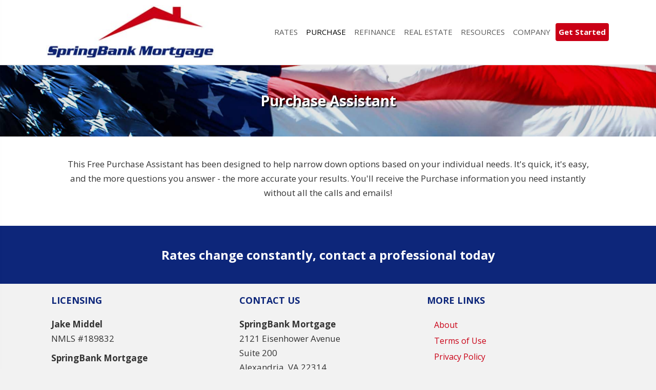

--- FILE ---
content_type: text/html; charset=UTF-8
request_url: https://www.springbankmortgage.com/purchase-assistant/
body_size: 9516
content:
<!DOCTYPE html>
<html lang="en-US" prefix="og: http://ogp.me/ns#">
<head>
<meta charset="UTF-8" />
<meta name='viewport' content='width=device-width, initial-scale=1.0' />
<meta http-equiv='X-UA-Compatible' content='IE=edge' />
<link rel="profile" href="https://gmpg.org/xfn/11" />


<!-- This site is optimized with the Yoast WordPress SEO plugin v2.2.1 - https://yoast.com/wordpress/plugins/seo/ -->
<title>Purchase Assistant | SpringBank Mortgage LLC</title>
<link rel="canonical" href="https://www.springbankmortgage.com/purchase-assistant/" />
<meta property="og:locale" content="en_US" />
<meta property="og:type" content="article" />
<meta property="og:title" content="Purchase Assistant | SpringBank Mortgage LLC" />
<meta property="og:description" content="This Free Purchase Assistant has been designed to help narrow down options based on your individual needs. It&#8217;s quick, it&#8217;s easy, and the more questions you answer &#8211; the more accurate your results. You&#8217;ll receive the Purchase information you need instantly without all the calls and emails!" />
<meta property="og:url" content="https://www.springbankmortgage.com/purchase-assistant/" />
<meta property="og:site_name" content="SpringBank Mortgage LLC" />
<meta name="twitter:card" content="summary"/>
<meta name="twitter:description" content="This Free Purchase Assistant has been designed to help narrow down options based on your individual needs. It&#8217;s quick, it&#8217;s easy, and the more questions you answer &#8211; the more accurate your results. You&#8217;ll receive the Purchase information you need instantly without all the calls and emails!"/>
<meta name="twitter:title" content="Purchase Assistant | SpringBank Mortgage LLC"/>
<meta name="twitter:domain" content="SpringBank Mortgage LLC"/>
<!-- / Yoast WordPress SEO plugin. -->

<link rel='dns-prefetch' href='//fonts.googleapis.com' />
<link rel='dns-prefetch' href='//s.w.org' />
<link href='https://fonts.gstatic.com' crossorigin rel='preconnect' />
<link rel="alternate" type="application/rss+xml" title="SpringBank Mortgage LLC &raquo; Feed" href="https://www.springbankmortgage.com/feed/" />
<link rel="alternate" type="application/rss+xml" title="SpringBank Mortgage LLC &raquo; Comments Feed" href="https://www.springbankmortgage.com/comments/feed/" />
<link rel="alternate" type="application/rss+xml" title="SpringBank Mortgage LLC &raquo; Purchase Assistant Comments Feed" href="https://www.springbankmortgage.com/purchase-assistant/feed/" />
		<script>
			window._wpemojiSettings = {"baseUrl":"https:\/\/s.w.org\/images\/core\/emoji\/12.0.0-1\/72x72\/","ext":".png","svgUrl":"https:\/\/s.w.org\/images\/core\/emoji\/12.0.0-1\/svg\/","svgExt":".svg","source":{"concatemoji":"https:\/\/www.springbankmortgage.com\/wp-includes\/js\/wp-emoji-release.min.js?ver=5.4.2"}};
			/*! This file is auto-generated */
			!function(e,a,t){var r,n,o,i,p=a.createElement("canvas"),s=p.getContext&&p.getContext("2d");function c(e,t){var a=String.fromCharCode;s.clearRect(0,0,p.width,p.height),s.fillText(a.apply(this,e),0,0);var r=p.toDataURL();return s.clearRect(0,0,p.width,p.height),s.fillText(a.apply(this,t),0,0),r===p.toDataURL()}function l(e){if(!s||!s.fillText)return!1;switch(s.textBaseline="top",s.font="600 32px Arial",e){case"flag":return!c([127987,65039,8205,9895,65039],[127987,65039,8203,9895,65039])&&(!c([55356,56826,55356,56819],[55356,56826,8203,55356,56819])&&!c([55356,57332,56128,56423,56128,56418,56128,56421,56128,56430,56128,56423,56128,56447],[55356,57332,8203,56128,56423,8203,56128,56418,8203,56128,56421,8203,56128,56430,8203,56128,56423,8203,56128,56447]));case"emoji":return!c([55357,56424,55356,57342,8205,55358,56605,8205,55357,56424,55356,57340],[55357,56424,55356,57342,8203,55358,56605,8203,55357,56424,55356,57340])}return!1}function d(e){var t=a.createElement("script");t.src=e,t.defer=t.type="text/javascript",a.getElementsByTagName("head")[0].appendChild(t)}for(i=Array("flag","emoji"),t.supports={everything:!0,everythingExceptFlag:!0},o=0;o<i.length;o++)t.supports[i[o]]=l(i[o]),t.supports.everything=t.supports.everything&&t.supports[i[o]],"flag"!==i[o]&&(t.supports.everythingExceptFlag=t.supports.everythingExceptFlag&&t.supports[i[o]]);t.supports.everythingExceptFlag=t.supports.everythingExceptFlag&&!t.supports.flag,t.DOMReady=!1,t.readyCallback=function(){t.DOMReady=!0},t.supports.everything||(n=function(){t.readyCallback()},a.addEventListener?(a.addEventListener("DOMContentLoaded",n,!1),e.addEventListener("load",n,!1)):(e.attachEvent("onload",n),a.attachEvent("onreadystatechange",function(){"complete"===a.readyState&&t.readyCallback()})),(r=t.source||{}).concatemoji?d(r.concatemoji):r.wpemoji&&r.twemoji&&(d(r.twemoji),d(r.wpemoji)))}(window,document,window._wpemojiSettings);
		</script>
		<style>
img.wp-smiley,
img.emoji {
	display: inline !important;
	border: none !important;
	box-shadow: none !important;
	height: 1em !important;
	width: 1em !important;
	margin: 0 .07em !important;
	vertical-align: -0.1em !important;
	background: none !important;
	padding: 0 !important;
}
</style>
	<link rel='stylesheet' id='dashicons-css'  href='https://www.springbankmortgage.com/wp-includes/css/dashicons.min.css?ver=5.4.2' media='all' />
<link rel='stylesheet' id='thickbox-css'  href='https://www.springbankmortgage.com/wp-includes/js/thickbox/thickbox.css?ver=5.4.2' media='all' />
<link rel='stylesheet' id='wp-block-library-css'  href='https://www.springbankmortgage.com/wp-includes/css/dist/block-library/style.min.css?ver=5.4.2' media='all' />
<link rel='stylesheet' id='wp-block-library-theme-css'  href='https://www.springbankmortgage.com/wp-includes/css/dist/block-library/theme.min.css?ver=5.4.2' media='all' />
<link rel='stylesheet' id='wp-review-slider-pro-public_combine-css'  href='https://www.springbankmortgage.com/wp-content/plugins/wp-google-places-review-slider/public/css/wprev-public_combine.css?ver=14.0' media='all' />
<link rel='stylesheet' id='fl-builder-layout-18-css'  href='https://www.springbankmortgage.com/wp-client_data/21544/4192/uploads/bb-plugin/cache/18-layout.css?ver=35617fed7401fd32a1b82966e92a5978' media='all' />
<link rel='stylesheet' id='font-awesome-5-css'  href='https://www.springbankmortgage.com/wp-content/plugins/bb-plugin/fonts/fontawesome/5.15.1/css/all.min.css?ver=2.4.1' media='all' />
<link rel='stylesheet' id='fl-builder-layout-bundle-3f95727f01cb985b924547d3ced7e838-css'  href='https://www.springbankmortgage.com/wp-client_data/21544/4192/uploads/bb-plugin/cache/3f95727f01cb985b924547d3ced7e838-layout-bundle.css?ver=2.4.1-1.3.2.3' media='all' />
<link rel='stylesheet' id='bootstrap-css'  href='https://www.springbankmortgage.com/wp-client_data/21544/4192/themes/bb-theme/css/bootstrap.min.css?ver=1.7.7' media='all' />
<link rel='stylesheet' id='fl-automator-skin-css'  href='https://www.springbankmortgage.com/wp-client_data/21544/4192/uploads/bb-theme/skin-65329a50d5a3a.css?ver=1.7.7' media='all' />
<link rel='stylesheet' id='fl-child-theme-css'  href='https://www.springbankmortgage.com/wp-client_data/21544/4192/themes/bb-theme-child-OLD/style.css?ver=5.4.2' media='all' />
<link rel='stylesheet' id='fl-builder-google-fonts-71eacf81d617bff01e9b08696ea48a1f-css'  href='//fonts.googleapis.com/css?family=Open+Sans%3A300%2C400%2C700%2C700&#038;ver=5.4.2' media='all' />
<script src='https://www.springbankmortgage.com/wp-includes/js/jquery/jquery.js?ver=1.12.4-wp'></script>
<script src='https://www.springbankmortgage.com/wp-includes/js/jquery/jquery-migrate.min.js?ver=1.4.1'></script>
<script src='https://www.springbankmortgage.com/wp-includes/js/imagesloaded.min.js?ver=5.4.2'></script>
<link rel='https://api.w.org/' href='https://www.springbankmortgage.com/wp-json/' />
<link rel="EditURI" type="application/rsd+xml" title="RSD" href="https://www.springbankmortgage.com/xmlrpc.php?rsd" />
<link rel="wlwmanifest" type="application/wlwmanifest+xml" href="https://www.springbankmortgage.com/wp-includes/wlwmanifest.xml" /> 
<meta name="generator" content="WordPress 5.4.2" />
<link rel='shortlink' href='https://www.springbankmortgage.com/?p=18' />
<link rel="alternate" type="application/json+oembed" href="https://www.springbankmortgage.com/wp-json/oembed/1.0/embed?url=https%3A%2F%2Fwww.springbankmortgage.com%2Fpurchase-assistant%2F" />
<link rel="alternate" type="text/xml+oembed" href="https://www.springbankmortgage.com/wp-json/oembed/1.0/embed?url=https%3A%2F%2Fwww.springbankmortgage.com%2Fpurchase-assistant%2F&#038;format=xml" />
<!-- Google tag (gtag.js) --> <script async src=https://www.googletagmanager.com/gtag/js?id=G-G972DR75FY></script> <script> window.dataLayer = window.dataLayer || []; function gtag(){dataLayer.push(arguments);} gtag('js', new Date()); gtag('config', 'G-G972DR75FY'); </script>
<!-- Matomo -->
    <script>
      var _paq = window._paq = window._paq || [];
      _paq.push(['trackPageView']);
      _paq.push(['enableLinkTracking']);
      (function() {
        var u="//analytics.my220.com/";
        _paq.push(['setTrackerUrl', u+'matomo.php']);
        _paq.push(['setSiteId', '424']);
        var d=document, g=d.createElement('script'), s=d.getElementsByTagName('script')[0];
        g.async=true; g.src=u+'matomo.js'; s.parentNode.insertBefore(g,s);
      })();
    </script>
    <!-- End Matomo Code -->
		<script>
			function fixBxSliderLinks(e) {
				$('.uabb-testimonial a').on('pointerdown', function(e) {
					e.stopPropagation();
				})
			}        
			
			document.addEventListener('DOMContentLoaded', fixBxSliderLinks, false); </script>
		</script>
		<link rel="pingback" href="https://www.springbankmortgage.com/xmlrpc.php">
		<style id="wp-custom-css">
			/* ADA Compliance */
/* add focus state to all links */
a:focus {
	outline: dotted !important;
	text-decoration: underline !important;
}
@media screen and (max-width: 768px) {
    /* float header menu for mobile */
    #menu-header-right {
		text-align: center !important;
    }
    #menu-header-right li {
		display: inline-block !important;
		float: none;
		width:auto !important;
    }
	/* footer */
	#footerColumns p, #footerColumns li {
		text-align: center;
	}
	.fl-separator {
		margin: 0 auto !important;
	}
	/* page titles on mobile */
	h1.fl-post-title {
		font-size: 24px;
	}
	.mobileCenter {
		text-align: center;
	}
	.headerSocial {text-align: center;}
	.headerSocial .socialIcon {
		height: 30px !important;
		width: 30px !important;
	}
	/* list button pages */
	.mainCategoriesPages ul li a, .mainCategoriesPages li a, .categoriesPages li a {
		display: inline-block;
		margin: 20px auto !important;
		padding: 10px 0 !important;
		width: 95% !important;
		font-size: 1.0em !important;
	}
	.fl-sidebar {
		margin: 0;
	}
	.fl-sidebar-right {
		padding-left: 0 !important;
	}
}
@media screen and (min-width: 769px) {
	.headerSocial {text-align: right;}
}
@media screen and (min-width: 769px) and (max-width: 992px) {
	.mediumCenter .uabb-heading, .mediumCenter .uabb-subheading p, .mediumCenter .uabb-separator-parent {
		text-align: center !important;
	}
	 .minHeight2 {min-height:  280px !important;}
}
@media screen and (min-width: 992px){
	.fl-content-left {
		border-right: none !important;
		padding-right: 40px;
	}
}
@media screen and (min-width: 1920px){
	#homeHero .fl-row-content-wrap {
	  padding-top: 375px;
	  padding-bottom: 375px;
	}
}
/* fix header menus */
header .fl-widget {
	margin-bottom: 0 !important;
}
.fl-menu a {
    line-height: 1.25;
}
.fl-menu .sub-menu {
	min-width: 250px;
}
header.fl-theme-builder-header-sticky {
    border-bottom: solid 1px #f5f5f5;
	z-index: 1000;
}
.headerApplyNow a {
	border-radius: 4px;
	margin-top: -2px;
	background-color: #CA0016 !important;
	font-weight: bold;
}
.headerApplyNow a span {
	color: #ffffff !important;
}
.headerApplyNow a:hover {
	background-color: #0D267A !important;
}
header p {margin: 0;}
/* 220 listings fixes */
.single-220_listings .fl-post-header, .single-220_listings .fl-post-meta-bottom {
	display: none;
}
.single-220_listings .btn {
	color: #FFF;
}


#home-slider-container .fl-widget {margin-bottom: 0;}
.buttonSlider {
	border: solid 2px #fff;
	border-radius: .2em;	
	display: block;
	padding: 5px 8px !important;
	text-decoration: none;
	color: #fff!important;		 			
}
.buttonSlider:hover {
	color: #0A4996!important;
	background-color:rgba(255,255, 255, 0.7); 	
}

.fl-content-left {
    padding-right: 10px !important;
}
.fl-sidebar-right {
    padding-left: 10px !important;
}

/* fix metaslider over flow issue*/
.flex-next {
    right: 6px !important;
}

/* round corners on columns with class ss-rounded-corners */
.ss-rounded-corners-top > .fl-row-content-wrap {
    border-top-left-radius: 3px;
    border-top-right-radius: 3px;
}
.ss-rounded-corners-bottom > .fl-row-content-wrap {
    border-bottom-left-radius: 3px;
    border-bottom-right-radius: 3px;
}
/* global style rules */
.textTransform, .textTransform h1, .textTransform h2, .textTransform h3, .textTransform h4, .textTransform h5, .textTransform h6, .textTransform p  {
	text-transform: uppercase;
}
.textTransformHeader h1, .textTransformHeader h2, .textTransformHeader h3, .textTransformHeader h4, .textTransformHeader h5, .textTransformHeader h6  {
	text-transform: uppercase;
}
.boldText a, .boldText a span, .boldText p {
	font-weight: bold;
}
.textShadow {
	text-shadow: 2px 2px 2px rgba(0,0,0, .9) !important;
}
.homepageButton a {
	border: solid 2px #EEE !important;	
	box-shadow: 2px 2px 1px #888888;
	text-shadow: 0 1px 0 rgb(140,140,140),0 1px 0 rgb(110,110,110),0 1px 0 rgb(10,10,10),0 2px 0 rgb(0,0,0),0 3px 5px rgba(0,0,0,0.247059);
	margin: 0 auto;
	max-width: 200px;
}

/* page builder fixes - changes */
.uabb-info-list-content-wrapper.uabb-info-list-left .uabb-info-list-icon {
	margin-right: 5px;
}

/* footer columns */
#footerColumns {
	font-size: 1.6rem;
	line-height: 2.4rem;
}

.footerTopImage img {
	border: solid 4px #FFF;
	box-shadow: 0 1px 10px rgba(0,0,0,.5);
}

/* 220 social icons */
.socialIcon {
	background: #0D267A;
	border-radius: 4px;	
	height: 35px !important;
	margin: 0;
	padding: 2px;
	width: 35px !important;
	box-sizing: border-box;
}
.socialIcon:hover {
	background: #CA0016;
}
.yelpSocialIcon {padding: 4px;}


/* 220 social icons */
.socialIcon2 {
	background: #0D267A;
	border-radius: 50%;	
	height: 45px !important;
	margin: 0;
	padding: 4px;
	width: 45px !important;
	box-sizing: border-box;
}
.socialIcon2:hover {
	background: #CA0016;
}
.yelpSocialIcon2 {padding: 6px;}


.ehlIcon, .ehoIcon {
	width: 70% !important;
	height: auto !important;
	max-width:	125px !important;
}

/* Loan Types Sidebar */
.loanTypesSidebar .widgettitle {
	font-size: 20px;
	font-weight: 600;
	margin-top: 0;
}
.loanTypesSidebar ul {
    list-style-type: disc !important;
    padding: 0 0 0 10px;
    list-style-position: inside;
    font-size: .9em;
}
.loanTypesSidebar ul li {
    display: list-item;
    margin-bottom: 0px;
}

/* list button pages */
.mainCategoriesPages, .categoriesPages {
	padding: 0;
}
.mainCategoriesPages ul li, .mainCategoriesPages li, .categoriesPages ul li, .categoriesPages li {
	list-style-type: none !important;
}
.mainCategoriesPages ul li a, .mainCategoriesPages li a, .categoriesPages ul li a, .categoriesPages li a {
	background: #CA0016;
	border-radius: .2em;
	color: #FFF !important;
	display: block;
	font-weight: bold;
	margin: 20px auto;
	padding: 10px 30px !important;
	text-align: center;
	text-decoration: none;
	width: 90%;
	font-size: 1.0em;
}
.mainCategoriesPages ul li a:hover, .mainCategoriesPages li a:hover, .categoriesPages ul li a:hover, .categoriesPages li a:hover {
	color: #fff !important;
	background-color: #0D267A;
	text-decoration: none;
}
.mainCategoriesPages .children {
	margin: 0 auto;
	padding: 0;
	width: 90%;
}

.roundCorner .uabb-infobox {border-radius: 5px; box-shadow: 0 0 5px #d1d1d1 !important}
.minHeight  {min-height:  205px;}
.bx-pager-link {color: #FFF !important;}		</style>
		</head>
<body class="page-template-default page page-id-18 fl-builder fl-theme-builder-header fl-theme-builder-footer fl-theme-builder-part fl-framework-bootstrap fl-preset-default fl-full-width" itemscope="itemscope" itemtype="https://schema.org/WebPage">
<a aria-label="Skip to content" class="fl-screen-reader-text" href="#fl-main-content">Skip to content</a><div class="fl-page">
	<header class="fl-builder-content fl-builder-content-1612 fl-builder-global-templates-locked" data-post-id="1612" data-type="header" data-sticky="0" data-sticky-breakpoint="medium" data-shrink="0" data-overlay="0" data-overlay-bg="transparent" data-shrink-image-height="50px" itemscope="itemscope" itemtype="http://schema.org/WPHeader"><div class="fl-row fl-row-full-width fl-row-bg-color fl-node-596d3c18f15b2" data-node="596d3c18f15b2">
	<div class="fl-row-content-wrap">
								<div class="fl-row-content fl-row-fixed-width fl-node-content">
		
<div class="fl-col-group fl-node-6171db23836a0 fl-col-group-equal-height fl-col-group-align-center fl-col-group-custom-width" data-node="6171db23836a0">
			<div class="fl-col fl-node-6171db23837c2 fl-col-small" data-node="6171db23837c2">
	<div class="fl-col-content fl-node-content">
	<div class="fl-module fl-module-photo fl-node-596d3c4f01cd0" data-node="596d3c4f01cd0">
	<div class="fl-module-content fl-node-content">
		<div class="fl-photo fl-photo-align-left" itemscope itemtype="https://schema.org/ImageObject">
	<div class="fl-photo-content fl-photo-img-jpg">
				<a href="/" target="_self" itemprop="url">
				<img class="fl-photo-img wp-image-15459 size-full" src="https://www.springbankmortgage.com/wp-client_data/21544/4192/uploads/2017/07/logo.jpg" alt="SpringBank Mortgage - Logo" itemprop="image" height="107" width="335" title="logo"  data-no-lazy="1" srcset="https://www.springbankmortgage.com/wp-client_data/21544/4192/uploads/2017/07/logo.jpg 335w, https://www.springbankmortgage.com/wp-client_data/21544/4192/uploads/2017/07/logo-300x96.jpg 300w" sizes="(max-width: 335px) 100vw, 335px" />
				</a>
					</div>
	</div>
	</div>
</div>
	</div>
</div>
			<div class="fl-col fl-node-6171db23837d2" data-node="6171db23837d2">
	<div class="fl-col-content fl-node-content">
	<div class="fl-module fl-module-uabb-advanced-menu fl-node-63e6d71651ee2" data-node="63e6d71651ee2">
	<div class="fl-module-content fl-node-content">
			<div class="uabb-creative-menu
	 uabb-creative-menu-accordion-collapse	uabb-menu-default">
		<div class="uabb-creative-menu-mobile-toggle-container"><div class="uabb-creative-menu-mobile-toggle hamburger" tabindex="0"><div class="uabb-svg-container"><svg version="1.1" class="hamburger-menu" xmlns="https://www.w3.org/2000/svg" xmlns:xlink="https://www.w3.org/1999/xlink" viewBox="0 0 50 50">
<rect class="uabb-hamburger-menu-top" width="50" height="10"/>
<rect class="uabb-hamburger-menu-middle" y="20" width="50" height="10"/>
<rect class="uabb-hamburger-menu-bottom" y="40" width="50" height="10"/>
</svg>
</div></div></div>			<div class="uabb-clear"></div>
					<ul id="menu-main-navigation" class="menu uabb-creative-menu-horizontal uabb-toggle-none"><li id="menu-item-438" class="menu-item menu-item-type-post_type menu-item-object-page uabb-creative-menu uabb-cm-style"><a href="https://www.springbankmortgage.com/todays-rates/"><span class="menu-item-text">RATES</span></a></li>
<li id="menu-item-437" class="menu-item menu-item-type-post_type menu-item-object-page current-menu-item page_item page-item-18 current_page_item uabb-creative-menu uabb-cm-style"><a href="https://www.springbankmortgage.com/purchase-assistant/"><span class="menu-item-text">PURCHASE</span></a></li>
<li id="menu-item-436" class="menu-item menu-item-type-post_type menu-item-object-page uabb-creative-menu uabb-cm-style"><a href="https://www.springbankmortgage.com/refinance-advisor/"><span class="menu-item-text">REFINANCE</span></a></li>
<li id="menu-item-15442" class="menu-item menu-item-type-custom menu-item-object-custom menu-item-has-children uabb-has-submenu uabb-creative-menu uabb-cm-style"><div class="uabb-has-submenu-container"><a href="#"><span class="menu-item-text">REAL ESTATE<span class="uabb-menu-toggle"></span></span></a></div>
<ul class="sub-menu">
	<li id="menu-item-15443" class="menu-item menu-item-type-post_type menu-item-object-page uabb-creative-menu uabb-cm-style"><a href="https://www.springbankmortgage.com/real-estate/"><span class="menu-item-text">Listings</span></a></li>
	<li id="menu-item-15446" class="menu-item menu-item-type-post_type menu-item-object-page uabb-creative-menu uabb-cm-style"><a href="https://www.springbankmortgage.com/home-search/"><span class="menu-item-text">Home Search</span></a></li>
	<li id="menu-item-15447" class="menu-item menu-item-type-post_type menu-item-object-page uabb-creative-menu uabb-cm-style"><a href="https://www.springbankmortgage.com/home-value-comparisons/"><span class="menu-item-text">Home Values</span></a></li>
	<li id="menu-item-15445" class="menu-item menu-item-type-post_type menu-item-object-page uabb-creative-menu uabb-cm-style"><a href="https://www.springbankmortgage.com/find-a-realtor/"><span class="menu-item-text">Find A Realtor</span></a></li>
</ul>
</li>
<li id="menu-item-15448" class="menu-item menu-item-type-custom menu-item-object-custom menu-item-has-children uabb-has-submenu uabb-creative-menu uabb-cm-style"><div class="uabb-has-submenu-container"><a href="#"><span class="menu-item-text">RESOURCES<span class="uabb-menu-toggle"></span></span></a></div>
<ul class="sub-menu">
	<li id="menu-item-15543" class="menu-item menu-item-type-post_type menu-item-object-page uabb-creative-menu uabb-cm-style"><a href="https://www.springbankmortgage.com/loan-options/featured/current-rates/"><span class="menu-item-text">Current Rates</span></a></li>
	<li id="menu-item-15449" class="menu-item menu-item-type-post_type menu-item-object-page uabb-creative-menu uabb-cm-style"><a href="https://www.springbankmortgage.com/calculators/"><span class="menu-item-text">Calculators</span></a></li>
	<li id="menu-item-15634" class="menu-item menu-item-type-post_type menu-item-object-page uabb-creative-menu uabb-cm-style"><a href="https://www.springbankmortgage.com/loan-options/featured/"><span class="menu-item-text">Loan Options</span></a></li>
	<li id="menu-item-15541" class="menu-item menu-item-type-post_type menu-item-object-page uabb-creative-menu uabb-cm-style"><a href="https://www.springbankmortgage.com/debt-eliminator/"><span class="menu-item-text">Debt Consolidator</span></a></li>
	<li id="menu-item-15451" class="menu-item menu-item-type-post_type menu-item-object-page uabb-creative-menu uabb-cm-style"><a href="https://www.springbankmortgage.com/local-resources/"><span class="menu-item-text">Local Resources</span></a></li>
	<li id="menu-item-15452" class="menu-item menu-item-type-post_type menu-item-object-page uabb-creative-menu uabb-cm-style"><a href="https://www.springbankmortgage.com/recommended-professionals/"><span class="menu-item-text">Recommended Professionals</span></a></li>
</ul>
</li>
<li id="menu-item-15453" class="menu-item menu-item-type-custom menu-item-object-custom menu-item-has-children uabb-has-submenu uabb-creative-menu uabb-cm-style"><div class="uabb-has-submenu-container"><a href="#"><span class="menu-item-text">COMPANY<span class="uabb-menu-toggle"></span></span></a></div>
<ul class="sub-menu">
	<li id="menu-item-15455" class="menu-item menu-item-type-post_type menu-item-object-page uabb-creative-menu uabb-cm-style"><a href="https://www.springbankmortgage.com/about/"><span class="menu-item-text">About</span></a></li>
	<li id="menu-item-15633" class="menu-item menu-item-type-post_type menu-item-object-page uabb-creative-menu uabb-cm-style"><a href="https://www.springbankmortgage.com/staff/"><span class="menu-item-text">Staff Profiles</span></a></li>
	<li id="menu-item-15454" class="menu-item menu-item-type-post_type menu-item-object-page uabb-creative-menu uabb-cm-style"><a href="https://www.springbankmortgage.com/blog/"><span class="menu-item-text">Blog</span></a></li>
	<li id="menu-item-15457" class="menu-item menu-item-type-post_type menu-item-object-page uabb-creative-menu uabb-cm-style"><a href="https://www.springbankmortgage.com/newsletter/"><span class="menu-item-text">Newsletter</span></a></li>
	<li id="menu-item-15542" class="menu-item menu-item-type-post_type menu-item-object-page uabb-creative-menu uabb-cm-style"><a href="https://www.springbankmortgage.com/newsletter-sign-up/"><span class="menu-item-text">Newsletter Sign Up</span></a></li>
	<li id="menu-item-15456" class="menu-item menu-item-type-post_type menu-item-object-page uabb-creative-menu uabb-cm-style"><a href="https://www.springbankmortgage.com/ask-a-professional/"><span class="menu-item-text">Contact Us</span></a></li>
</ul>
</li>
<li id="menu-item-15458" class="headerApplyNow menu-item menu-item-type-post_type menu-item-object-page uabb-creative-menu uabb-cm-style"><a href="https://www.springbankmortgage.com/get-started/"><span class="menu-item-text">Get Started</span></a></li>
</ul>	</div>

	<div class="uabb-creative-menu-mobile-toggle-container"><div class="uabb-creative-menu-mobile-toggle hamburger" tabindex="0"><div class="uabb-svg-container"><svg version="1.1" class="hamburger-menu" xmlns="https://www.w3.org/2000/svg" xmlns:xlink="https://www.w3.org/1999/xlink" viewBox="0 0 50 50">
<rect class="uabb-hamburger-menu-top" width="50" height="10"/>
<rect class="uabb-hamburger-menu-middle" y="20" width="50" height="10"/>
<rect class="uabb-hamburger-menu-bottom" y="40" width="50" height="10"/>
</svg>
</div></div></div>			<div class="uabb-creative-menu
			 uabb-creative-menu-accordion-collapse			off-canvas">
				<div class="uabb-clear"></div>
				<div class="uabb-off-canvas-menu uabb-menu-left"> <div class="uabb-menu-close-btn">×</div>						<ul id="menu-main-navigation-1" class="menu uabb-creative-menu-horizontal uabb-toggle-none"><li id="menu-item-438" class="menu-item menu-item-type-post_type menu-item-object-page uabb-creative-menu uabb-cm-style"><a href="https://www.springbankmortgage.com/todays-rates/"><span class="menu-item-text">RATES</span></a></li>
<li id="menu-item-437" class="menu-item menu-item-type-post_type menu-item-object-page current-menu-item page_item page-item-18 current_page_item uabb-creative-menu uabb-cm-style"><a href="https://www.springbankmortgage.com/purchase-assistant/"><span class="menu-item-text">PURCHASE</span></a></li>
<li id="menu-item-436" class="menu-item menu-item-type-post_type menu-item-object-page uabb-creative-menu uabb-cm-style"><a href="https://www.springbankmortgage.com/refinance-advisor/"><span class="menu-item-text">REFINANCE</span></a></li>
<li id="menu-item-15442" class="menu-item menu-item-type-custom menu-item-object-custom menu-item-has-children uabb-has-submenu uabb-creative-menu uabb-cm-style"><div class="uabb-has-submenu-container"><a href="#"><span class="menu-item-text">REAL ESTATE<span class="uabb-menu-toggle"></span></span></a></div>
<ul class="sub-menu">
	<li id="menu-item-15443" class="menu-item menu-item-type-post_type menu-item-object-page uabb-creative-menu uabb-cm-style"><a href="https://www.springbankmortgage.com/real-estate/"><span class="menu-item-text">Listings</span></a></li>
	<li id="menu-item-15446" class="menu-item menu-item-type-post_type menu-item-object-page uabb-creative-menu uabb-cm-style"><a href="https://www.springbankmortgage.com/home-search/"><span class="menu-item-text">Home Search</span></a></li>
	<li id="menu-item-15447" class="menu-item menu-item-type-post_type menu-item-object-page uabb-creative-menu uabb-cm-style"><a href="https://www.springbankmortgage.com/home-value-comparisons/"><span class="menu-item-text">Home Values</span></a></li>
	<li id="menu-item-15445" class="menu-item menu-item-type-post_type menu-item-object-page uabb-creative-menu uabb-cm-style"><a href="https://www.springbankmortgage.com/find-a-realtor/"><span class="menu-item-text">Find A Realtor</span></a></li>
</ul>
</li>
<li id="menu-item-15448" class="menu-item menu-item-type-custom menu-item-object-custom menu-item-has-children uabb-has-submenu uabb-creative-menu uabb-cm-style"><div class="uabb-has-submenu-container"><a href="#"><span class="menu-item-text">RESOURCES<span class="uabb-menu-toggle"></span></span></a></div>
<ul class="sub-menu">
	<li id="menu-item-15543" class="menu-item menu-item-type-post_type menu-item-object-page uabb-creative-menu uabb-cm-style"><a href="https://www.springbankmortgage.com/loan-options/featured/current-rates/"><span class="menu-item-text">Current Rates</span></a></li>
	<li id="menu-item-15449" class="menu-item menu-item-type-post_type menu-item-object-page uabb-creative-menu uabb-cm-style"><a href="https://www.springbankmortgage.com/calculators/"><span class="menu-item-text">Calculators</span></a></li>
	<li id="menu-item-15634" class="menu-item menu-item-type-post_type menu-item-object-page uabb-creative-menu uabb-cm-style"><a href="https://www.springbankmortgage.com/loan-options/featured/"><span class="menu-item-text">Loan Options</span></a></li>
	<li id="menu-item-15541" class="menu-item menu-item-type-post_type menu-item-object-page uabb-creative-menu uabb-cm-style"><a href="https://www.springbankmortgage.com/debt-eliminator/"><span class="menu-item-text">Debt Consolidator</span></a></li>
	<li id="menu-item-15451" class="menu-item menu-item-type-post_type menu-item-object-page uabb-creative-menu uabb-cm-style"><a href="https://www.springbankmortgage.com/local-resources/"><span class="menu-item-text">Local Resources</span></a></li>
	<li id="menu-item-15452" class="menu-item menu-item-type-post_type menu-item-object-page uabb-creative-menu uabb-cm-style"><a href="https://www.springbankmortgage.com/recommended-professionals/"><span class="menu-item-text">Recommended Professionals</span></a></li>
</ul>
</li>
<li id="menu-item-15453" class="menu-item menu-item-type-custom menu-item-object-custom menu-item-has-children uabb-has-submenu uabb-creative-menu uabb-cm-style"><div class="uabb-has-submenu-container"><a href="#"><span class="menu-item-text">COMPANY<span class="uabb-menu-toggle"></span></span></a></div>
<ul class="sub-menu">
	<li id="menu-item-15455" class="menu-item menu-item-type-post_type menu-item-object-page uabb-creative-menu uabb-cm-style"><a href="https://www.springbankmortgage.com/about/"><span class="menu-item-text">About</span></a></li>
	<li id="menu-item-15633" class="menu-item menu-item-type-post_type menu-item-object-page uabb-creative-menu uabb-cm-style"><a href="https://www.springbankmortgage.com/staff/"><span class="menu-item-text">Staff Profiles</span></a></li>
	<li id="menu-item-15454" class="menu-item menu-item-type-post_type menu-item-object-page uabb-creative-menu uabb-cm-style"><a href="https://www.springbankmortgage.com/blog/"><span class="menu-item-text">Blog</span></a></li>
	<li id="menu-item-15457" class="menu-item menu-item-type-post_type menu-item-object-page uabb-creative-menu uabb-cm-style"><a href="https://www.springbankmortgage.com/newsletter/"><span class="menu-item-text">Newsletter</span></a></li>
	<li id="menu-item-15542" class="menu-item menu-item-type-post_type menu-item-object-page uabb-creative-menu uabb-cm-style"><a href="https://www.springbankmortgage.com/newsletter-sign-up/"><span class="menu-item-text">Newsletter Sign Up</span></a></li>
	<li id="menu-item-15456" class="menu-item menu-item-type-post_type menu-item-object-page uabb-creative-menu uabb-cm-style"><a href="https://www.springbankmortgage.com/ask-a-professional/"><span class="menu-item-text">Contact Us</span></a></li>
</ul>
</li>
<li id="menu-item-15458" class="headerApplyNow menu-item menu-item-type-post_type menu-item-object-page uabb-creative-menu uabb-cm-style"><a href="https://www.springbankmortgage.com/get-started/"><span class="menu-item-text">Get Started</span></a></li>
</ul>				</div>
			</div>
				</div>
</div>
	</div>
</div>
	</div>
		</div>
	</div>
</div>
</header><div class="uabb-js-breakpoint" style="display: none;"></div><div class="fl-builder-content fl-builder-content-3235 fl-builder-global-templates-locked" data-post-id="3235" data-type="part"><div class="fl-row fl-row-full-width fl-row-bg-photo fl-node-5c7583cb4c53b fl-row-bg-overlay" data-node="5c7583cb4c53b">
	<div class="fl-row-content-wrap">
								<div class="fl-row-content fl-row-fixed-width fl-node-content">
		
<div class="fl-col-group fl-node-61841cee6af85" data-node="61841cee6af85">
			<div class="fl-col fl-node-61841cee6b04d" data-node="61841cee6b04d">
	<div class="fl-col-content fl-node-content">
	<div class="fl-module fl-module-heading fl-node-5c7588f4b84c8" data-node="5c7588f4b84c8">
	<div class="fl-module-content fl-node-content">
		<h1 class="fl-heading">
		<span class="fl-heading-text">Purchase Assistant</span>
	</h1>
	</div>
</div>
	</div>
</div>
	</div>
		</div>
	</div>
</div>
</div><div class="uabb-js-breakpoint" style="display: none;"></div>	<div id="fl-main-content" class="fl-page-content" itemprop="mainContentOfPage" role="main">

		
<div class="fl-content-full container">
	<div class="row">
		<div class="fl-content col-md-12">
			<article class="fl-post post-18 page type-page status-publish hentry" id="fl-post-18" itemscope="itemscope" itemtype="https://schema.org/CreativeWork">

			<div class="fl-post-content clearfix" itemprop="text">
		<div class="fl-builder-content fl-builder-content-18 fl-builder-content-primary fl-builder-global-templates-locked" data-post-id="18"><div class="fl-row fl-row-fixed-width fl-row-bg-none fl-node-653294f762312" data-node="653294f762312">
	<div class="fl-row-content-wrap">
								<div class="fl-row-content fl-row-fixed-width fl-node-content">
		
<div class="fl-col-group fl-node-653294f763c2a" data-node="653294f763c2a">
			<div class="fl-col fl-node-653294f763d04" data-node="653294f763d04">
	<div class="fl-col-content fl-node-content">
	<div class="fl-module fl-module-rich-text fl-node-653294f766b26" data-node="653294f766b26">
	<div class="fl-module-content fl-node-content">
		<div class="fl-rich-text">
	<p>This Free Purchase Assistant has been designed to help narrow down options based on your individual needs. It's quick, it's easy, and the more questions you answer - the more accurate your results. You'll receive the Purchase information you need instantly without all the calls and emails!</p>
<p><div class="built-form"
    data-account-id="21544"
    data-token="gNUfal2kaI4nhMjaTAbUtcerH6tB0Y46COcC14N2DIfLkoL4PNP9PUqnQLOGAID2"
    data-server="admin.my220.com"
    data-domain-id="4983"
    data-form-id="32"
    data-form-style=""
    data-listing-id=""
    data-redirect-url=""
    data-is-global=""
>
    <script src="https://admin.my220.com/js/formbuilder/renderform.js"></script>
</div></p>
</div>
	</div>
</div>
	</div>
</div>
	</div>
		</div>
	</div>
</div>
</div><div class="uabb-js-breakpoint" style="display: none;"></div>	</div><!-- .fl-post-content -->
	
</article>

<!-- .fl-post -->
		</div>
	</div>
</div>


	</div><!-- .fl-page-content -->
	<div class="fl-builder-content fl-builder-content-14976 fl-builder-global-templates-locked" data-post-id="14976" data-type="part"><div id="getStartedBar" class="fl-row fl-row-full-width fl-row-bg-color fl-node-63e18e2067689" data-node="63e18e2067689">
	<div class="fl-row-content-wrap">
								<div class="fl-row-content fl-row-fixed-width fl-node-content">
		
<div class="fl-col-group fl-node-63e18e2067680 fl-col-group-equal-height fl-col-group-align-center" data-node="63e18e2067680">
			<div class="fl-col fl-node-63e18e2067684" data-node="63e18e2067684">
	<div class="fl-col-content fl-node-content">
	<div class="fl-module fl-module-heading fl-node-63e18e2067687" data-node="63e18e2067687">
	<div class="fl-module-content fl-node-content">
		<h3 class="fl-heading">
		<span class="fl-heading-text">Rates change constantly, contact a professional today</span>
	</h3>
	</div>
</div>
	</div>
</div>
	</div>
		</div>
	</div>
</div>
</div><div class="uabb-js-breakpoint" style="display: none;"></div><div class="fl-builder-content fl-builder-content-2056 fl-builder-global-templates-locked" data-post-id="2056" data-type="part"><div class="fl-row fl-row-full-width fl-row-bg-none fl-node-5c2d3892004b0" data-node="5c2d3892004b0">
	<div class="fl-row-content-wrap">
								<div class="fl-row-content fl-row-fixed-width fl-node-content">
		
<div class="fl-col-group fl-node-615b36c5a7ee3" data-node="615b36c5a7ee3">
			<div class="fl-col fl-node-615b36c5a7f78 fl-col-small" data-node="615b36c5a7f78">
	<div class="fl-col-content fl-node-content">
	<div class="fl-module fl-module-heading fl-node-5b1ef2b936e1b textTransform" data-node="5b1ef2b936e1b">
	<div class="fl-module-content fl-node-content">
		<h4 class="fl-heading">
		<span class="fl-heading-text">Licensing</span>
	</h4>
	</div>
</div>
<div class="fl-module fl-module-rich-text fl-node-5b1ef38563a8d mobileCenter" data-node="5b1ef38563a8d">
	<div class="fl-module-content fl-node-content">
		<div class="fl-rich-text">
	<p><strong>Jake Middel</strong><br />
NMLS #189832</p>
<p><strong>SpringBank Mortgage</strong><br />
NMLS #189829</p>
<p><a href="http://www.nmlsconsumeraccess.org/" target="_blank" rel="noopener">NMLS Consumer Access</a></p>
</div>
	</div>
</div>
<div class="fl-module fl-module-rich-text fl-node-5b1ef9fe2ba29 mobileCenter" data-node="5b1ef9fe2ba29">
	<div class="fl-module-content fl-node-content">
		<div class="fl-rich-text">
	<p><img src="//admin.my220.com/client_data/1//images/ehl_100_black.png" alt="Equal Housing Lender" width="100" height="100" /></p>
</div>
	</div>
</div>
	</div>
</div>
			<div class="fl-col fl-node-615b36c5a7f7d fl-col-small" data-node="615b36c5a7f7d">
	<div class="fl-col-content fl-node-content">
	<div class="fl-module fl-module-heading fl-node-5b1ef34af3c91 textTransform" data-node="5b1ef34af3c91">
	<div class="fl-module-content fl-node-content">
		<h4 class="fl-heading">
		<span class="fl-heading-text">Contact Us</span>
	</h4>
	</div>
</div>
<div class="fl-module fl-module-rich-text fl-node-5b1ef3e0680c6 mobileCenter" data-node="5b1ef3e0680c6">
	<div class="fl-module-content fl-node-content">
		<div class="fl-rich-text">
	<p><strong>SpringBank Mortgage</strong><br />
2121 Eisenhower Avenue<br />
Suite 200<br />
Alexandria, VA 22314</p>
</div>
	</div>
</div>
<div class="fl-module fl-module-separator fl-node-5b2002d61cc12" data-node="5b2002d61cc12">
	<div class="fl-module-content fl-node-content">
		<div class="fl-separator"></div>
	</div>
</div>
<div class="fl-module fl-module-rich-text fl-node-5b20026d9d9b6 mobileCenter" data-node="5b20026d9d9b6">
	<div class="fl-module-content fl-node-content">
		<div class="fl-rich-text">
	<p><strong>Phone:</strong><br /><a href="tel:+1(703) 349-3901">(703) 349-3901</a></p>
</div>
	</div>
</div>
<div class="fl-module fl-module-separator fl-node-5b20030cd1eb9" data-node="5b20030cd1eb9">
	<div class="fl-module-content fl-node-content">
		<div class="fl-separator"></div>
	</div>
</div>
<div class="fl-module fl-module-html fl-node-615b411af32d4" data-node="615b411af32d4">
	<div class="fl-module-content fl-node-content">
		<div class="fl-html">
	<div class="mobileCenter"><a href="https://www.facebook.com/pages/Springbank-Mortgage/258320867522696" target="_blank" aria-label="Facebook (opens in a new tab)" role="button"><img class="socialIcon" src="//admin.my220.com/client_data/1//images/facebook_100.png" alt="Facebook" width="100" height="100"></a></div></div>
	</div>
</div>
	</div>
</div>
			<div class="fl-col fl-node-615b36c5a7f80 fl-col-small" data-node="615b36c5a7f80">
	<div class="fl-col-content fl-node-content">
	<div class="fl-module fl-module-heading fl-node-5bbfd76ab7875 textTransform" data-node="5bbfd76ab7875">
	<div class="fl-module-content fl-node-content">
		<h4 class="fl-heading">
		<span class="fl-heading-text">More Links</span>
	</h4>
	</div>
</div>
<div class="fl-module fl-module-menu fl-node-5b1ef40793a7f mobileCenter" data-node="5b1ef40793a7f">
	<div class="fl-module-content fl-node-content">
		<div class="fl-menu">
		<div class="fl-clear"></div>
	<nav aria-label="Menu" itemscope="itemscope" itemtype="https://schema.org/SiteNavigationElement"><ul id="menu-tertiary-navigation" class="menu fl-menu-vertical fl-toggle-none"><li id="menu-item-439" class="menu-item menu-item-type-post_type menu-item-object-page"><a href="https://www.springbankmortgage.com/about/">About</a></li><li id="menu-item-444" class="menu-item menu-item-type-post_type menu-item-object-page"><a href="https://www.springbankmortgage.com/terms-of-use/">Terms of Use</a></li><li id="menu-item-445" class="menu-item menu-item-type-post_type menu-item-object-page"><a href="https://www.springbankmortgage.com/privacy-policy/">Privacy Policy</a></li><li id="menu-item-441" class="menu-item menu-item-type-post_type menu-item-object-page"><a href="https://www.springbankmortgage.com/glossary/">Glossary</a></li></ul></nav></div>
	</div>
</div>
	</div>
</div>
	</div>
		</div>
	</div>
</div>
</div><div class="uabb-js-breakpoint" style="display: none;"></div><footer class="fl-builder-content fl-builder-content-1945 fl-builder-global-templates-locked" data-post-id="1945" data-type="footer" itemscope="itemscope" itemtype="http://schema.org/WPFooter"><div class="fl-row fl-row-full-width fl-row-bg-color fl-node-596e19c092c35 no-edit" data-node="596e19c092c35">
	<div class="fl-row-content-wrap">
								<div class="fl-row-content fl-row-fixed-width fl-node-content">
		
<div class="fl-col-group fl-node-5b1ef0cfc07a3" data-node="5b1ef0cfc07a3">
			<div class="fl-col fl-node-5b1ef0cfc10dd" data-node="5b1ef0cfc10dd">
	<div class="fl-col-content fl-node-content">
	<div class="fl-module fl-module-heading fl-node-5bc4c0db20e8a" data-node="5bc4c0db20e8a">
	<div class="fl-module-content fl-node-content">
		<h5 class="fl-heading">
		<a href="https://admin.my220.com/" title="© 2026 www.springbankmortgage.com - SpringBank Mortgage - Login" target="_self">
		<span class="fl-heading-text">© 2026 www.springbankmortgage.com - SpringBank Mortgage - Login</span>
		</a>
	</h5>
	</div>
</div>
<div class="fl-module fl-module-heading fl-node-5bc4c154977dd" data-node="5bc4c154977dd">
	<div class="fl-module-content fl-node-content">
		<h6 class="fl-heading">
		<span class="fl-heading-text"><a href="https://www.220marketing.com" target="_blank">Mortgage Web Site Design</a> by 220 Marketing - <a href="/ca-consumer-privacy-act-ccpa-disclosure/">CCPA Disclosure</a> - <a href="https://partners.my220.com/index.php/site/login/?domainName=springbankmortgage.com" target="_blank">Partners Login</a></span>
	</h6>
	</div>
</div>
	</div>
</div>
	</div>
		</div>
	</div>
</div>
</footer><div class="uabb-js-breakpoint" style="display: none;"></div>	</div><!-- .fl-page -->
<link  rel='stylesheet' type='text/css' href='https://admin.my220.com/libs/popup/popupManager.css'>
<script src='https://admin.my220.com/libs/popup/popupManager.js'></script>
<script src='https://admin.my220.com/libs/popup/popup.js'></script>
<script>
PopupManager.onReady(function() {
    PopupManager.Utility.setExcludedExternalHostUrls(["admin.my220.com", "form1003.my220.com"]);
    PopupManager.Utility.setExcludedExternalMainDomains(["idxbroker.com"]);
    PopupManager.useFlexModel = "compute";
    PopupManager.processRawPopupData([]);
});
</script><script>
var thickboxL10n = {"next":"Next >","prev":"< Prev","image":"Image","of":"of","close":"Close","noiframes":"This feature requires inline frames. You have iframes disabled or your browser does not support them.","loadingAnimation":"https:\/\/www.springbankmortgage.com\/wp-includes\/js\/thickbox\/loadingAnimation.gif"};
</script>
<script src='https://www.springbankmortgage.com/wp-includes/js/thickbox/thickbox.js?ver=3.1-20121105'></script>
<script>
var wprevpublicjs_script_vars = {"wpfb_nonce":"49b35d1b05","wpfb_ajaxurl":"https:\/\/www.springbankmortgage.com\/wp-admin\/admin-ajax.php","wprevpluginsurl":"https:\/\/www.springbankmortgage.com\/wp-content\/plugins\/wp-google-places-review-slider"};
</script>
<script src='https://www.springbankmortgage.com/wp-content/plugins/wp-google-places-review-slider/public/js/wprev-public-com-min.js?ver=14.0'></script>
<script src='https://www.springbankmortgage.com/wp-client_data/21544/4192/uploads/bb-plugin/cache/18-layout.js?ver=35617fed7401fd32a1b82966e92a5978'></script>
<script src='https://www.springbankmortgage.com/wp-content/plugins/bb-plugin/js/jquery.ba-throttle-debounce.min.js?ver=2.4.1'></script>
<script src='https://www.springbankmortgage.com/wp-client_data/21544/4192/uploads/bb-plugin/cache/495915159b43ca746740f6526c7b69ef-layout-bundle.js?ver=2.4.1-1.3.2.3'></script>
<script src='https://www.springbankmortgage.com/wp-client_data/21544/4192/themes/bb-theme/js/bootstrap.min.js?ver=1.7.7'></script>
<script>
var themeopts = {"medium_breakpoint":"992","mobile_breakpoint":"768"};
</script>
<script src='https://www.springbankmortgage.com/wp-client_data/21544/4192/themes/bb-theme/js/theme.min.js?ver=1.7.7'></script>
<script src='https://www.springbankmortgage.com/wp-includes/js/wp-embed.min.js?ver=5.4.2'></script>

<!-- Shortcodes Ultimate custom CSS - start -->
<style type="text/css">
.su-posts-default-loop .su-post-thumbnail img {
    max-height: 200px;
    max-width: 200px;
}


.su-posts-default-loop .su-post-thumbnail {
    height: 200px;
    width: 200px;
}

.su-column {

    margin: 0 2% 0 0 !important;
}
</style>
<!-- Shortcodes Ultimate custom CSS - end -->
</body>
</html>
<!-- Processed by server 172.31.12.105 -->

--- FILE ---
content_type: text/css
request_url: https://www.springbankmortgage.com/wp-client_data/21544/4192/themes/bb-theme-child-OLD/style.css?ver=5.4.2
body_size: 529
content:
/*
Theme Name: Beaver Builder Child Theme
Theme URI: http://www.wpbeaverbuilder.com
Version: 1.0
Description: An example child theme that can be used as a starting point for custom development.
Author: The Beaver Builder Team
Author URI: http://www.fastlinemedia.com
template: bb-theme
*/

/* Add your custom styles here... */



/* beaver builder restricted access adds */
/* Add these to make rows,columns or modules non editable */
.fl-builder-edit .role-editor .fl-builder-content .no-edit {
pointer-events: none;
border: 1px solid red;
}
/* This adds a red border so administrators know which areas they have blocked */
.fl-builder-edit .fl-builder-content .no-edit {
border: 1px solid red;
}
.fl-builder-edit .role-editor .fl-builder-content .no-edit:before {
content: "NOT EDITABLE";
color: #FFFFFF;
text-align: center;
background-color: red;
border: 1px solid red;
padding: 5px 10px;
font-size: 12px;
font-weight: 600;
z-index: 999999;
position: absolute;
white-space: nowrap;
}

/* yoast breadcrumb settings override locally if needed */
#breadcrumbs {
    max-width: 1020px;
    margin: 0 auto;
    padding: 10px 20px;
}